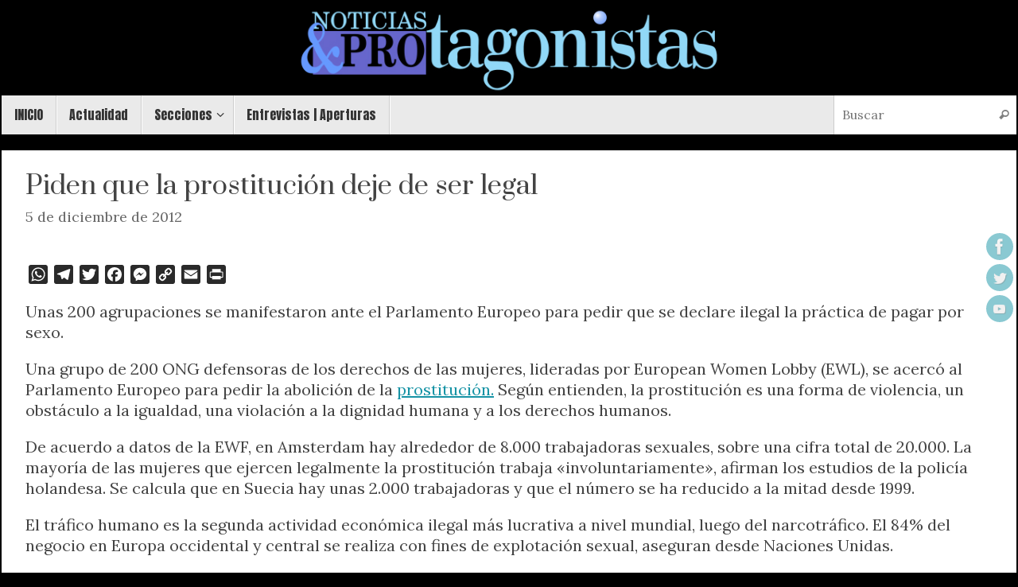

--- FILE ---
content_type: text/html; charset=UTF-8
request_url: https://noticiasyprotagonistas.com/actualidad/piden-que-la-prostitucion-deje-de-ser-legal/
body_size: 13714
content:
<!DOCTYPE html>
<html lang="es">
<head>
<meta name="viewport" content="width=device-width, user-scalable=yes, initial-scale=1.0, minimum-scale=1.0, maximum-scale=3.0">
<meta http-equiv="Content-Type" content="text/html; charset=UTF-8" />
<link rel="profile" href="https://gmpg.org/xfn/11" />
<link rel="pingback" href="https://noticiasyprotagonistas.com/xmlrpc.php" />
<link href="https://fonts.googleapis.com/css?family=Roboto+Slab&display=swap" rel="stylesheet">
<title>Piden que la prostitución deje de ser legal &#8211; Noticias y Protagonistas</title>
<meta name='robots' content='max-image-preview:large' />
<link rel='dns-prefetch' href='//static.addtoany.com' />
<link rel='dns-prefetch' href='//www.googletagmanager.com' />
<link rel='dns-prefetch' href='//fonts.googleapis.com' />
<link rel="alternate" type="application/rss+xml" title="Noticias y Protagonistas &raquo; Feed" href="https://noticiasyprotagonistas.com/feed/" />
<link rel="alternate" title="oEmbed (JSON)" type="application/json+oembed" href="https://noticiasyprotagonistas.com/wp-json/oembed/1.0/embed?url=https%3A%2F%2Fnoticiasyprotagonistas.com%2Factualidad%2Fpiden-que-la-prostitucion-deje-de-ser-legal%2F" />
<link rel="alternate" title="oEmbed (XML)" type="text/xml+oembed" href="https://noticiasyprotagonistas.com/wp-json/oembed/1.0/embed?url=https%3A%2F%2Fnoticiasyprotagonistas.com%2Factualidad%2Fpiden-que-la-prostitucion-deje-de-ser-legal%2F&#038;format=xml" />
<style id='wp-img-auto-sizes-contain-inline-css' type='text/css'>
img:is([sizes=auto i],[sizes^="auto," i]){contain-intrinsic-size:3000px 1500px}
/*# sourceURL=wp-img-auto-sizes-contain-inline-css */
</style>
<style id='wp-emoji-styles-inline-css' type='text/css'>

	img.wp-smiley, img.emoji {
		display: inline !important;
		border: none !important;
		box-shadow: none !important;
		height: 1em !important;
		width: 1em !important;
		margin: 0 0.07em !important;
		vertical-align: -0.1em !important;
		background: none !important;
		padding: 0 !important;
	}
/*# sourceURL=wp-emoji-styles-inline-css */
</style>
<style id='wp-block-library-inline-css' type='text/css'>
:root{--wp-block-synced-color:#7a00df;--wp-block-synced-color--rgb:122,0,223;--wp-bound-block-color:var(--wp-block-synced-color);--wp-editor-canvas-background:#ddd;--wp-admin-theme-color:#007cba;--wp-admin-theme-color--rgb:0,124,186;--wp-admin-theme-color-darker-10:#006ba1;--wp-admin-theme-color-darker-10--rgb:0,107,160.5;--wp-admin-theme-color-darker-20:#005a87;--wp-admin-theme-color-darker-20--rgb:0,90,135;--wp-admin-border-width-focus:2px}@media (min-resolution:192dpi){:root{--wp-admin-border-width-focus:1.5px}}.wp-element-button{cursor:pointer}:root .has-very-light-gray-background-color{background-color:#eee}:root .has-very-dark-gray-background-color{background-color:#313131}:root .has-very-light-gray-color{color:#eee}:root .has-very-dark-gray-color{color:#313131}:root .has-vivid-green-cyan-to-vivid-cyan-blue-gradient-background{background:linear-gradient(135deg,#00d084,#0693e3)}:root .has-purple-crush-gradient-background{background:linear-gradient(135deg,#34e2e4,#4721fb 50%,#ab1dfe)}:root .has-hazy-dawn-gradient-background{background:linear-gradient(135deg,#faaca8,#dad0ec)}:root .has-subdued-olive-gradient-background{background:linear-gradient(135deg,#fafae1,#67a671)}:root .has-atomic-cream-gradient-background{background:linear-gradient(135deg,#fdd79a,#004a59)}:root .has-nightshade-gradient-background{background:linear-gradient(135deg,#330968,#31cdcf)}:root .has-midnight-gradient-background{background:linear-gradient(135deg,#020381,#2874fc)}:root{--wp--preset--font-size--normal:16px;--wp--preset--font-size--huge:42px}.has-regular-font-size{font-size:1em}.has-larger-font-size{font-size:2.625em}.has-normal-font-size{font-size:var(--wp--preset--font-size--normal)}.has-huge-font-size{font-size:var(--wp--preset--font-size--huge)}.has-text-align-center{text-align:center}.has-text-align-left{text-align:left}.has-text-align-right{text-align:right}.has-fit-text{white-space:nowrap!important}#end-resizable-editor-section{display:none}.aligncenter{clear:both}.items-justified-left{justify-content:flex-start}.items-justified-center{justify-content:center}.items-justified-right{justify-content:flex-end}.items-justified-space-between{justify-content:space-between}.screen-reader-text{border:0;clip-path:inset(50%);height:1px;margin:-1px;overflow:hidden;padding:0;position:absolute;width:1px;word-wrap:normal!important}.screen-reader-text:focus{background-color:#ddd;clip-path:none;color:#444;display:block;font-size:1em;height:auto;left:5px;line-height:normal;padding:15px 23px 14px;text-decoration:none;top:5px;width:auto;z-index:100000}html :where(.has-border-color){border-style:solid}html :where([style*=border-top-color]){border-top-style:solid}html :where([style*=border-right-color]){border-right-style:solid}html :where([style*=border-bottom-color]){border-bottom-style:solid}html :where([style*=border-left-color]){border-left-style:solid}html :where([style*=border-width]){border-style:solid}html :where([style*=border-top-width]){border-top-style:solid}html :where([style*=border-right-width]){border-right-style:solid}html :where([style*=border-bottom-width]){border-bottom-style:solid}html :where([style*=border-left-width]){border-left-style:solid}html :where(img[class*=wp-image-]){height:auto;max-width:100%}:where(figure){margin:0 0 1em}html :where(.is-position-sticky){--wp-admin--admin-bar--position-offset:var(--wp-admin--admin-bar--height,0px)}@media screen and (max-width:600px){html :where(.is-position-sticky){--wp-admin--admin-bar--position-offset:0px}}

/*# sourceURL=wp-block-library-inline-css */
</style><style id='global-styles-inline-css' type='text/css'>
:root{--wp--preset--aspect-ratio--square: 1;--wp--preset--aspect-ratio--4-3: 4/3;--wp--preset--aspect-ratio--3-4: 3/4;--wp--preset--aspect-ratio--3-2: 3/2;--wp--preset--aspect-ratio--2-3: 2/3;--wp--preset--aspect-ratio--16-9: 16/9;--wp--preset--aspect-ratio--9-16: 9/16;--wp--preset--color--black: #000000;--wp--preset--color--cyan-bluish-gray: #abb8c3;--wp--preset--color--white: #ffffff;--wp--preset--color--pale-pink: #f78da7;--wp--preset--color--vivid-red: #cf2e2e;--wp--preset--color--luminous-vivid-orange: #ff6900;--wp--preset--color--luminous-vivid-amber: #fcb900;--wp--preset--color--light-green-cyan: #7bdcb5;--wp--preset--color--vivid-green-cyan: #00d084;--wp--preset--color--pale-cyan-blue: #8ed1fc;--wp--preset--color--vivid-cyan-blue: #0693e3;--wp--preset--color--vivid-purple: #9b51e0;--wp--preset--gradient--vivid-cyan-blue-to-vivid-purple: linear-gradient(135deg,rgb(6,147,227) 0%,rgb(155,81,224) 100%);--wp--preset--gradient--light-green-cyan-to-vivid-green-cyan: linear-gradient(135deg,rgb(122,220,180) 0%,rgb(0,208,130) 100%);--wp--preset--gradient--luminous-vivid-amber-to-luminous-vivid-orange: linear-gradient(135deg,rgb(252,185,0) 0%,rgb(255,105,0) 100%);--wp--preset--gradient--luminous-vivid-orange-to-vivid-red: linear-gradient(135deg,rgb(255,105,0) 0%,rgb(207,46,46) 100%);--wp--preset--gradient--very-light-gray-to-cyan-bluish-gray: linear-gradient(135deg,rgb(238,238,238) 0%,rgb(169,184,195) 100%);--wp--preset--gradient--cool-to-warm-spectrum: linear-gradient(135deg,rgb(74,234,220) 0%,rgb(151,120,209) 20%,rgb(207,42,186) 40%,rgb(238,44,130) 60%,rgb(251,105,98) 80%,rgb(254,248,76) 100%);--wp--preset--gradient--blush-light-purple: linear-gradient(135deg,rgb(255,206,236) 0%,rgb(152,150,240) 100%);--wp--preset--gradient--blush-bordeaux: linear-gradient(135deg,rgb(254,205,165) 0%,rgb(254,45,45) 50%,rgb(107,0,62) 100%);--wp--preset--gradient--luminous-dusk: linear-gradient(135deg,rgb(255,203,112) 0%,rgb(199,81,192) 50%,rgb(65,88,208) 100%);--wp--preset--gradient--pale-ocean: linear-gradient(135deg,rgb(255,245,203) 0%,rgb(182,227,212) 50%,rgb(51,167,181) 100%);--wp--preset--gradient--electric-grass: linear-gradient(135deg,rgb(202,248,128) 0%,rgb(113,206,126) 100%);--wp--preset--gradient--midnight: linear-gradient(135deg,rgb(2,3,129) 0%,rgb(40,116,252) 100%);--wp--preset--font-size--small: 13px;--wp--preset--font-size--medium: 20px;--wp--preset--font-size--large: 36px;--wp--preset--font-size--x-large: 42px;--wp--preset--spacing--20: 0.44rem;--wp--preset--spacing--30: 0.67rem;--wp--preset--spacing--40: 1rem;--wp--preset--spacing--50: 1.5rem;--wp--preset--spacing--60: 2.25rem;--wp--preset--spacing--70: 3.38rem;--wp--preset--spacing--80: 5.06rem;--wp--preset--shadow--natural: 6px 6px 9px rgba(0, 0, 0, 0.2);--wp--preset--shadow--deep: 12px 12px 50px rgba(0, 0, 0, 0.4);--wp--preset--shadow--sharp: 6px 6px 0px rgba(0, 0, 0, 0.2);--wp--preset--shadow--outlined: 6px 6px 0px -3px rgb(255, 255, 255), 6px 6px rgb(0, 0, 0);--wp--preset--shadow--crisp: 6px 6px 0px rgb(0, 0, 0);}:where(.is-layout-flex){gap: 0.5em;}:where(.is-layout-grid){gap: 0.5em;}body .is-layout-flex{display: flex;}.is-layout-flex{flex-wrap: wrap;align-items: center;}.is-layout-flex > :is(*, div){margin: 0;}body .is-layout-grid{display: grid;}.is-layout-grid > :is(*, div){margin: 0;}:where(.wp-block-columns.is-layout-flex){gap: 2em;}:where(.wp-block-columns.is-layout-grid){gap: 2em;}:where(.wp-block-post-template.is-layout-flex){gap: 1.25em;}:where(.wp-block-post-template.is-layout-grid){gap: 1.25em;}.has-black-color{color: var(--wp--preset--color--black) !important;}.has-cyan-bluish-gray-color{color: var(--wp--preset--color--cyan-bluish-gray) !important;}.has-white-color{color: var(--wp--preset--color--white) !important;}.has-pale-pink-color{color: var(--wp--preset--color--pale-pink) !important;}.has-vivid-red-color{color: var(--wp--preset--color--vivid-red) !important;}.has-luminous-vivid-orange-color{color: var(--wp--preset--color--luminous-vivid-orange) !important;}.has-luminous-vivid-amber-color{color: var(--wp--preset--color--luminous-vivid-amber) !important;}.has-light-green-cyan-color{color: var(--wp--preset--color--light-green-cyan) !important;}.has-vivid-green-cyan-color{color: var(--wp--preset--color--vivid-green-cyan) !important;}.has-pale-cyan-blue-color{color: var(--wp--preset--color--pale-cyan-blue) !important;}.has-vivid-cyan-blue-color{color: var(--wp--preset--color--vivid-cyan-blue) !important;}.has-vivid-purple-color{color: var(--wp--preset--color--vivid-purple) !important;}.has-black-background-color{background-color: var(--wp--preset--color--black) !important;}.has-cyan-bluish-gray-background-color{background-color: var(--wp--preset--color--cyan-bluish-gray) !important;}.has-white-background-color{background-color: var(--wp--preset--color--white) !important;}.has-pale-pink-background-color{background-color: var(--wp--preset--color--pale-pink) !important;}.has-vivid-red-background-color{background-color: var(--wp--preset--color--vivid-red) !important;}.has-luminous-vivid-orange-background-color{background-color: var(--wp--preset--color--luminous-vivid-orange) !important;}.has-luminous-vivid-amber-background-color{background-color: var(--wp--preset--color--luminous-vivid-amber) !important;}.has-light-green-cyan-background-color{background-color: var(--wp--preset--color--light-green-cyan) !important;}.has-vivid-green-cyan-background-color{background-color: var(--wp--preset--color--vivid-green-cyan) !important;}.has-pale-cyan-blue-background-color{background-color: var(--wp--preset--color--pale-cyan-blue) !important;}.has-vivid-cyan-blue-background-color{background-color: var(--wp--preset--color--vivid-cyan-blue) !important;}.has-vivid-purple-background-color{background-color: var(--wp--preset--color--vivid-purple) !important;}.has-black-border-color{border-color: var(--wp--preset--color--black) !important;}.has-cyan-bluish-gray-border-color{border-color: var(--wp--preset--color--cyan-bluish-gray) !important;}.has-white-border-color{border-color: var(--wp--preset--color--white) !important;}.has-pale-pink-border-color{border-color: var(--wp--preset--color--pale-pink) !important;}.has-vivid-red-border-color{border-color: var(--wp--preset--color--vivid-red) !important;}.has-luminous-vivid-orange-border-color{border-color: var(--wp--preset--color--luminous-vivid-orange) !important;}.has-luminous-vivid-amber-border-color{border-color: var(--wp--preset--color--luminous-vivid-amber) !important;}.has-light-green-cyan-border-color{border-color: var(--wp--preset--color--light-green-cyan) !important;}.has-vivid-green-cyan-border-color{border-color: var(--wp--preset--color--vivid-green-cyan) !important;}.has-pale-cyan-blue-border-color{border-color: var(--wp--preset--color--pale-cyan-blue) !important;}.has-vivid-cyan-blue-border-color{border-color: var(--wp--preset--color--vivid-cyan-blue) !important;}.has-vivid-purple-border-color{border-color: var(--wp--preset--color--vivid-purple) !important;}.has-vivid-cyan-blue-to-vivid-purple-gradient-background{background: var(--wp--preset--gradient--vivid-cyan-blue-to-vivid-purple) !important;}.has-light-green-cyan-to-vivid-green-cyan-gradient-background{background: var(--wp--preset--gradient--light-green-cyan-to-vivid-green-cyan) !important;}.has-luminous-vivid-amber-to-luminous-vivid-orange-gradient-background{background: var(--wp--preset--gradient--luminous-vivid-amber-to-luminous-vivid-orange) !important;}.has-luminous-vivid-orange-to-vivid-red-gradient-background{background: var(--wp--preset--gradient--luminous-vivid-orange-to-vivid-red) !important;}.has-very-light-gray-to-cyan-bluish-gray-gradient-background{background: var(--wp--preset--gradient--very-light-gray-to-cyan-bluish-gray) !important;}.has-cool-to-warm-spectrum-gradient-background{background: var(--wp--preset--gradient--cool-to-warm-spectrum) !important;}.has-blush-light-purple-gradient-background{background: var(--wp--preset--gradient--blush-light-purple) !important;}.has-blush-bordeaux-gradient-background{background: var(--wp--preset--gradient--blush-bordeaux) !important;}.has-luminous-dusk-gradient-background{background: var(--wp--preset--gradient--luminous-dusk) !important;}.has-pale-ocean-gradient-background{background: var(--wp--preset--gradient--pale-ocean) !important;}.has-electric-grass-gradient-background{background: var(--wp--preset--gradient--electric-grass) !important;}.has-midnight-gradient-background{background: var(--wp--preset--gradient--midnight) !important;}.has-small-font-size{font-size: var(--wp--preset--font-size--small) !important;}.has-medium-font-size{font-size: var(--wp--preset--font-size--medium) !important;}.has-large-font-size{font-size: var(--wp--preset--font-size--large) !important;}.has-x-large-font-size{font-size: var(--wp--preset--font-size--x-large) !important;}
/*# sourceURL=global-styles-inline-css */
</style>

<style id='classic-theme-styles-inline-css' type='text/css'>
/*! This file is auto-generated */
.wp-block-button__link{color:#fff;background-color:#32373c;border-radius:9999px;box-shadow:none;text-decoration:none;padding:calc(.667em + 2px) calc(1.333em + 2px);font-size:1.125em}.wp-block-file__button{background:#32373c;color:#fff;text-decoration:none}
/*# sourceURL=/wp-includes/css/classic-themes.min.css */
</style>
<link rel='stylesheet' id='bigger-picture-css' href='https://noticiasyprotagonistas.com/wp-content/plugins/youtube-channel/assets/lib/bigger-picture/css/bigger-picture.min.css?ver=3.25.2' type='text/css' media='all' />
<link rel='stylesheet' id='youtube-channel-css' href='https://noticiasyprotagonistas.com/wp-content/plugins/youtube-channel/assets/css/youtube-channel.min.css?ver=3.25.2' type='text/css' media='all' />
<link rel='stylesheet' id='parent-style-css' href='https://noticiasyprotagonistas.com/wp-content/themes/tempera/style.css?ver=20b1b13371f50c7098ffd0b6ac626ed8' type='text/css' media='all' />
<link rel='stylesheet' id='child-style-css' href='https://noticiasyprotagonistas.com/wp-content/themes/tempera-child/style.css?ver=20b1b13371f50c7098ffd0b6ac626ed8' type='text/css' media='all' />
<link rel='stylesheet' id='tempera-fonts-css' href='https://noticiasyprotagonistas.com/wp-content/themes/tempera/fonts/fontfaces.css?ver=1.8.3' type='text/css' media='all' />
<link rel='stylesheet' id='tempera-googlefonts-css' href='//fonts.googleapis.com/css?family=Lora|Prata|Anton' type='text/css' media='screen' />
<link rel='stylesheet' id='tempera-style-css' href='https://noticiasyprotagonistas.com/wp-content/themes/tempera-child/style.css?ver=1.8.3' type='text/css' media='all' />
<style id='tempera-style-inline-css' type='text/css'>
#header, #main, #topbar-inner { max-width: 1360px; } #container.one-column { } #container.two-columns-right #secondary { width:220px; float:right; } #container.two-columns-right #content { width:calc(100% - 250px); float:left; } #container.two-columns-left #primary { width:220px; float:left; } #container.two-columns-left #content { width:calc(100% - 250px); float:right; } #container.three-columns-right .sidey { width:110px; float:left; } #container.three-columns-right #primary { margin-left:15px; margin-right:15px; } #container.three-columns-right #content { width: calc(100% - 250px); float:left;} #container.three-columns-left .sidey { width:110px; float:left; } #container.three-columns-left #secondary {margin-left:15px; margin-right:15px; } #container.three-columns-left #content { width: calc(100% - 250px); float:right; } #container.three-columns-sided .sidey { width:110px; float:left; } #container.three-columns-sided #secondary { float:right; } #container.three-columns-sided #content { width: calc(100% - 280px); float:right; margin: 0 140px 0 -1360px; } body { font-family: "Lora"; } #content h1.entry-title a, #content h2.entry-title a, #content h1.entry-title , #content h2.entry-title { font-family: "Prata"; } .widget-title, .widget-title a { font-family: "Prata"; } .entry-content h1, .entry-content h2, .entry-content h3, .entry-content h4, .entry-content h5, .entry-content h6, #comments #reply-title, .nivo-caption h2, #front-text1 h2, #front-text2 h2, .column-header-image, .column-header-noimage { font-family: "Prata"; } #site-title span a { font-family: "Prata"; } #access ul li a, #access ul li a span { font-family: "Anton"; } body { color: #444444; background-color: #000000 } a { color: #1693A5; } a:hover,.entry-meta span a:hover, .comments-link a:hover { color: #D6341D; } #header { background-color: #000000; } #site-title span a { color:#1693A5; } #site-description { color:#999999; } .socials a { background-color: #1693A5; } .socials .socials-hover { background-color: #D6341D; } /* Main menu top level */ #access a, #nav-toggle span, li.menu-main-search .searchform input[type="search"] { color: #333333; } li.menu-main-search .searchform input[type="search"] { background-color: #ffffff; border-left-color: #cccccc; } #access, #nav-toggle {background-color: #EAEAEA; } #access > .menu > ul > li > a > span { border-color: #cccccc; -webkit-box-shadow: 1px 0 0 #ffffff; box-shadow: 1px 0 0 #ffffff; } /*.rtl #access > .menu > ul > li > a > span { -webkit-box-shadow: -1px 0 0 #ffffff; box-shadow: -1px 0 0 #ffffff; } */ #access a:hover {background-color: #f7f7f7; } #access ul li.current_page_item > a, #access ul li.current-menu-item > a, #access ul li.current_page_ancestor > a, #access ul li.current-menu-ancestor > a { background-color: #f7f7f7; } /* Main menu Submenus */ #access > .menu > ul > li > ul:before {border-bottom-color:#2D2D2D;} #access ul ul ul li:first-child:before { border-right-color:#2D2D2D;} #access ul ul li { background-color:#2D2D2D; border-top-color:#3b3b3b; border-bottom-color:#222222} #access ul ul li a{color:#BBBBBB} #access ul ul li a:hover{background:#3b3b3b} #access ul ul li.current_page_item > a, #access ul ul li.current-menu-item > a, #access ul ul li.current_page_ancestor > a, #access ul ul li.current-menu-ancestor > a { background-color:#3b3b3b; } #topbar { background-color: #000000;border-bottom-color:#282828; box-shadow:3px 0 3px #000000; } .topmenu ul li a, .topmenu .searchsubmit { color: #CCCCCC; } .topmenu ul li a:hover, .topmenu .searchform input[type="search"] { color: #EEEEEE; border-bottom-color: rgba( 22,147,165, 0.5); } #main { background-color: #FFFFFF; } #author-info, #entry-author-info, #content .page-title { border-color: #1693A5; background: #F7F7F7; } #entry-author-info #author-avatar, #author-info #author-avatar { border-color: #EEEEEE; } .sidey .widget-container { color: #333333; ; } .sidey .widget-title { color: #666666; background-color: #F7F7F7;border-color:#cfcfcf;} .sidey .widget-container a {} .sidey .widget-container a:hover {} .entry-content h1, .entry-content h2, .entry-content h3, .entry-content h4, .entry-content h5, .entry-content h6 { color: #444444; } .sticky .entry-header {border-color:#1693A5 } .entry-title, .entry-title a { color: #444444; } .entry-title a:hover { color: #000000; } #content span.entry-format { color: #333333; background-color: #EAEAEA; } #footer { color: #AAAAAA; ; } #footer2 { color: #AAAAAA; background-color: #F7F7F7; } #footer a { ; } #footer a:hover { ; } #footer2 a, .footermenu ul li:after { ; } #footer2 a:hover { ; } #footer .widget-container { color: #333333; ; } #footer .widget-title { color: #666666; background-color: #F7F7F7;border-color:#cfcfcf } a.continue-reading-link, #cryout_ajax_more_trigger { color:#333333; background:#EAEAEA; border-bottom-color:#1693A5; } a.continue-reading-link:hover { border-bottom-color:#D6341D; } a.continue-reading-link i.crycon-right-dir {color:#1693A5} a.continue-reading-link:hover i.crycon-right-dir {color:#D6341D} .page-link a, .page-link > span > em {border-color:#CCCCCC} .columnmore a {background:#1693A5;color:#F7F7F7} .columnmore a:hover {background:#D6341D;} .button, #respond .form-submit input#submit, input[type="submit"], input[type="reset"] { background-color: #1693A5; } .button:hover, #respond .form-submit input#submit:hover { background-color: #D6341D; } .entry-content tr th, .entry-content thead th { color: #444444; } .entry-content table, .entry-content fieldset, .entry-content tr td, .entry-content tr th, .entry-content thead th { border-color: #CCCCCC; } .entry-content tr.even td { background-color: #F7F7F7 !important; } hr { border-color: #CCCCCC; } input[type="text"], input[type="password"], input[type="email"], textarea, select, input[type="color"],input[type="date"],input[type="datetime"],input[type="datetime-local"],input[type="month"],input[type="number"],input[type="range"], input[type="search"],input[type="tel"],input[type="time"],input[type="url"],input[type="week"] { background-color: #F7F7F7; border-color: #CCCCCC #EEEEEE #EEEEEE #CCCCCC; color: #444444; } input[type="submit"], input[type="reset"] { color: #FFFFFF; background-color: #1693A5; } input[type="text"]:hover, input[type="password"]:hover, input[type="email"]:hover, textarea:hover, input[type="color"]:hover, input[type="date"]:hover, input[type="datetime"]:hover, input[type="datetime-local"]:hover, input[type="month"]:hover, input[type="number"]:hover, input[type="range"]:hover, input[type="search"]:hover, input[type="tel"]:hover, input[type="time"]:hover, input[type="url"]:hover, input[type="week"]:hover { background-color: rgba(247,247,247,0.4); } .entry-content pre { border-color: #CCCCCC; border-bottom-color:#1693A5;} .entry-content code { background-color:#F7F7F7;} .entry-content blockquote { border-color: #EEEEEE; } abbr, acronym { border-color: #444444; } .comment-meta a { color: #444444; } #respond .form-allowed-tags { color: #999999; } .entry-meta .crycon-metas:before {color:#CCCCCC;} .entry-meta span a, .comments-link a, .entry-meta {color:#666666;} .entry-meta span a:hover, .comments-link a:hover {} .nav-next a:hover {} .nav-previous a:hover { } .pagination { border-color:#ededed;} .pagination span, .pagination a { background:#F7F7F7; border-left-color:#dddddd; border-right-color:#ffffff; } .pagination a:hover { background: #ffffff; } #searchform input[type="text"] {color:#999999;} .caption-accented .wp-caption { background-color:rgba(22,147,165,0.8); color:#FFFFFF} .tempera-image-one .entry-content img[class*='align'], .tempera-image-one .entry-summary img[class*='align'], .tempera-image-two .entry-content img[class*='align'], .tempera-image-two .entry-summary img[class*='align'], .tempera-image-one .entry-content [class*='wp-block'][class*='align'] img, .tempera-image-one .entry-summary [class*='wp-block'][class*='align'] img, .tempera-image-two .entry-content [class*='wp-block'][class*='align'] img, .tempera-image-two .entry-summary [class*='wp-block'][class*='align'] img { border-color:#1693A5;} html { font-size:20px; line-height:1.3; } .entry-content, .entry-summary, #frontpage blockquote { text-align:inherit; } .entry-content, .entry-summary, .widget-area { ; } #bg_image {display:block;margin:0 auto;} #content h1.entry-title, #content h2.entry-title { font-size:32px ;} .widget-title, .widget-title a { font-size:14px ;} h1 { font-size: 2.105em; } h2 { font-size: 1.835em; } h3 { font-size: 1.565em; } h4 { font-size: 1.295em; } h5 { font-size: 1.025em; } h6 { font-size: 0.755em; } #site-title { font-size:30px ;} #access ul li a, li.menu-main-search .searchform input[type="search"] { font-size:16px ;} .nocomments, .nocomments2 {display:none;} #header-container > div { margin:40px 0 0 0px;} header.page-header, .archive h1.page-title { display:none; } .entry-content p, .entry-content ul, .entry-content ol, .entry-content dd, .entry-content pre, .entry-content hr, .entry-summary p, .commentlist p { margin-bottom: 1.0em; } #toTop {background:#FFFFFF;margin-left:1510px;} #toTop:hover .crycon-back2top:before {color:#D6341D;} @media (max-width: 1405px) { #footer2 #toTop { position: relative; margin-left: auto !important; margin-right: auto !important; bottom: 0; display: block; width: 45px; border-radius: 4px 4px 0 0; opacity: 1; } } #main {margin-top:20px; } #forbottom {margin-left: 30px; margin-right: 30px;} #header-widget-area { width: 33%; } #branding { height:120px; } @media (max-width: 1920px) {#branding, #bg_image { display: block; height:auto; max-width:100%; min-height:inherit !important; display: block; } } 
/* Tempera Custom CSS */
/*# sourceURL=tempera-style-inline-css */
</style>
<link rel='stylesheet' id='tempera-mobile-css' href='https://noticiasyprotagonistas.com/wp-content/themes/tempera/styles/style-mobile.css?ver=1.8.3' type='text/css' media='all' />
<link rel='stylesheet' id='newsletter-css' href='https://noticiasyprotagonistas.com/wp-content/plugins/newsletter/style.css?ver=9.1.0' type='text/css' media='all' />
<style id='newsletter-inline-css' type='text/css'>
body {
padding:10px;background-color:grey;
}
/*# sourceURL=newsletter-inline-css */
</style>
<link rel='stylesheet' id='addtoany-css' href='https://noticiasyprotagonistas.com/wp-content/plugins/add-to-any/addtoany.min.css?ver=1.16' type='text/css' media='all' />
<script type="text/javascript" id="addtoany-core-js-before">
/* <![CDATA[ */
window.a2a_config=window.a2a_config||{};a2a_config.callbacks=[];a2a_config.overlays=[];a2a_config.templates={};a2a_localize = {
	Share: "Compartir",
	Save: "Guardar",
	Subscribe: "Suscribir",
	Email: "Correo electrónico",
	Bookmark: "Marcador",
	ShowAll: "Mostrar todo",
	ShowLess: "Mostrar menos",
	FindServices: "Encontrar servicio(s)",
	FindAnyServiceToAddTo: "Encuentra al instante cualquier servicio para añadir a",
	PoweredBy: "Funciona con",
	ShareViaEmail: "Compartir por correo electrónico",
	SubscribeViaEmail: "Suscribirse a través de correo electrónico",
	BookmarkInYourBrowser: "Añadir a marcadores de tu navegador",
	BookmarkInstructions: "Presiona «Ctrl+D» o «\u2318+D» para añadir esta página a marcadores",
	AddToYourFavorites: "Añadir a tus favoritos",
	SendFromWebOrProgram: "Enviar desde cualquier dirección o programa de correo electrónico ",
	EmailProgram: "Programa de correo electrónico",
	More: "Más&#8230;",
	ThanksForSharing: "¡Gracias por compartir!",
	ThanksForFollowing: "¡Gracias por seguirnos!"
};

a2a_config.icon_color="#2a2a2a,#ffffff";

//# sourceURL=addtoany-core-js-before
/* ]]> */
</script>
<script type="text/javascript" defer src="https://static.addtoany.com/menu/page.js" id="addtoany-core-js"></script>
<script type="text/javascript" src="https://noticiasyprotagonistas.com/wp-includes/js/jquery/jquery.min.js?ver=3.7.1" id="jquery-core-js"></script>
<script type="text/javascript" src="https://noticiasyprotagonistas.com/wp-includes/js/jquery/jquery-migrate.min.js?ver=3.4.1" id="jquery-migrate-js"></script>
<script type="text/javascript" defer src="https://noticiasyprotagonistas.com/wp-content/plugins/add-to-any/addtoany.min.js?ver=1.1" id="addtoany-jquery-js"></script>

<!-- Fragmento de código de la etiqueta de Google (gtag.js) añadida por Site Kit -->
<!-- Fragmento de código de Google Analytics añadido por Site Kit -->
<script type="text/javascript" src="https://www.googletagmanager.com/gtag/js?id=GT-KD296XC" id="google_gtagjs-js" async></script>
<script type="text/javascript" id="google_gtagjs-js-after">
/* <![CDATA[ */
window.dataLayer = window.dataLayer || [];function gtag(){dataLayer.push(arguments);}
gtag("set","linker",{"domains":["noticiasyprotagonistas.com"]});
gtag("js", new Date());
gtag("set", "developer_id.dZTNiMT", true);
gtag("config", "GT-KD296XC");
//# sourceURL=google_gtagjs-js-after
/* ]]> */
</script>
<link rel="https://api.w.org/" href="https://noticiasyprotagonistas.com/wp-json/" /><link rel="alternate" title="JSON" type="application/json" href="https://noticiasyprotagonistas.com/wp-json/wp/v2/posts/589" /><link rel="EditURI" type="application/rsd+xml" title="RSD" href="https://noticiasyprotagonistas.com/xmlrpc.php?rsd" />

<link rel="canonical" href="https://noticiasyprotagonistas.com/actualidad/piden-que-la-prostitucion-deje-de-ser-legal/" />
<link rel='shortlink' href='https://noticiasyprotagonistas.com/?p=589' />
<meta name="generator" content="Site Kit by Google 1.170.0" /><link rel="apple-touch-icon" sizes="180x180" href="/wp-content/uploads/fbrfg/apple-touch-icon.png?v=yyL2jJPB5m">
<link rel="icon" type="image/png" sizes="32x32" href="/wp-content/uploads/fbrfg/favicon-32x32.png?v=yyL2jJPB5m">
<link rel="icon" type="image/png" sizes="16x16" href="/wp-content/uploads/fbrfg/favicon-16x16.png?v=yyL2jJPB5m">
<link rel="manifest" href="/wp-content/uploads/fbrfg/site.webmanifest?v=yyL2jJPB5m">
<link rel="mask-icon" href="/wp-content/uploads/fbrfg/safari-pinned-tab.svg?v=yyL2jJPB5m" color="#5bbad5">
<link rel="shortcut icon" href="/wp-content/uploads/fbrfg/favicon.ico?v=yyL2jJPB5m">
<meta name="msapplication-TileColor" content="#da532c">
<meta name="msapplication-config" content="/wp-content/uploads/fbrfg/browserconfig.xml?v=yyL2jJPB5m">
<meta name="theme-color" content="#ffffff"><link rel="author" href="http://www.marcadeportiva.com"><style type="text/css" id="custom-background-css">
body.custom-background { background-color: #000000; }
</style>
	<link rel="icon" href="https://noticiasyprotagonistas.com/wp-content/uploads/2020/04/cropped-favicon-150x150.png" sizes="32x32" />
<link rel="icon" href="https://noticiasyprotagonistas.com/wp-content/uploads/2020/04/cropped-favicon-240x240.png" sizes="192x192" />
<link rel="apple-touch-icon" href="https://noticiasyprotagonistas.com/wp-content/uploads/2020/04/cropped-favicon-240x240.png" />
<meta name="msapplication-TileImage" content="https://noticiasyprotagonistas.com/wp-content/uploads/2020/04/cropped-favicon-310x310.png" />
	<!--[if lt IE 9]>
	<script>
	document.createElement('header');
	document.createElement('nav');
	document.createElement('section');
	document.createElement('article');
	document.createElement('aside');
	document.createElement('footer');
	</script>
	<![endif]-->
			<style type="text/css" id="wp-custom-css">
			.icon-tag {
	display:none;
} 
.icon-folder-open {
	display:none; 
}
.crycon-folder-open {
	display:none; 
}
.crycon-time {
	display:none; 
}
.nav-previous {
	display:none; margin-bottom:-20px; 
} 
.nav-next {
	display:none; margin-bottom:-20px;
} 
.footer-tags {
	border-left: 1px solid grey;
	padding-left:15px; 
} 
#branding {
	margin-top: 5px;
} 
#frontpage {
	padding-top: 25px;
	margin-top: -10px;
} 

#marco {
	background-color:black;
	color:white;
	font-family:serif;
	padding:5px;
}

#nombre {
	background-color:black;
	text-transform:uppercase;
	font-weight:bold;
	font-size: 120%;
	line-height: 130%;
	display: inline-block;
}

#par {
	margin-left:5px;
	margin-top:7px;
	background-color:black;
	font-style:italic;
	font-size: 110%;
	line-height: 115%;
}

#bajada {
	border: 1px solid #e9e9e9;
	padding:5px;
	margin-bottom:5px;
	clear:left;
	box-shadow: 2px 2px 2px #ededed;
	font-size: 110%;
} 

#portada {
	border-radius: 7px;
	padding:5px;
	box-shadow: 2px 2px 2px #aaaaaa;
	color:white;
	background-color:black !important;
	float:left;
	margin-bottom:15px;
	width=90%;
	margin-left:5%;
	margin-right:5%;
}
.portada img {
	border-radius: 7px;
}
.portada a {
	color: white;
}

.portada2 {
	float:left;
	width:47%;
	min-width: 230px;
	padding:10px;
}

#slider {
	box-shadow: 3px 3px 5px black;
} 
#container {
	margin-top: 0px;
} 
.slider-wrapper {
	margin-bottom: -40px;
} 
#topbar {
	display:none;
} 
body {
	padding: 2px !important;
}
hr {
	border: none;
	clear: both;
	height: 1px;
  background-color: #ddd;
}
figure {
	margin-bottom: 20px !important;
	text-align: center;
}
footer.entry-meta{
	display: none;
}

.ytc_video_container {
	background-color: #111;
	color: white;
	border-radius: 0px 0px 7px 7px;
	padding: 0px;
	margin-bottom: 5px;
}

.ytc_title {
	font-family: 'Prata';
	font-weight: bold;
	font-size: 18px;
	padding: 10px;
}
.ytc_description {
	font-family: 'Lora';
	font-size: 17px;
	line-height:20px;
	padding: 10px;
}
.ytc_link{
	background-color: black;
	color: white;
	text-align: center;
	padding: 10px;
	border-radius: 10px;
	font-family: 'Anton';
	text-transform: uppercase;
}
.ytc_link a{
	color: white;
}

#secza {
	width: 300px;
	max-width: 30%;
	float: right;
	margin: 10px;
}

#footer2 {display: none;}		</style>
		</head>
<body class="wp-singular post-template-default single single-post postid-589 single-format-standard custom-background wp-theme-tempera wp-child-theme-tempera-child tempera-image-none caption-dark magazine-layout tempera-comment-placeholders tempera-menu-left">

	<a class="skip-link screen-reader-text" href="#main" title="Saltar al contenido"> Saltar al contenido </a>
	
<div id="wrapper" class="hfeed">
<div id="topbar" ><div id="topbar-inner"> <nav class="topmenu"><ul id="menu-np" class="menu"><li id="menu-item-169" class="menu-item menu-item-type-custom menu-item-object-custom menu-item-home menu-item-169"><a href="http://noticiasyprotagonistas.com/">INICIO</a></li>
<li id="menu-item-381" class="menu-item menu-item-type-taxonomy menu-item-object-category current-post-ancestor current-menu-parent current-post-parent menu-item-381"><a href="https://noticiasyprotagonistas.com/actualidad/">Actualidad</a></li>
<li id="menu-item-380" class="menu-item menu-item-type-custom menu-item-object-custom menu-item-380"><a>Secciones</a></li>
<li id="menu-item-135371" class="menu-item menu-item-type-post_type menu-item-object-page menu-item-135371"><a href="https://noticiasyprotagonistas.com/entrevistas/">Entrevistas | Aperturas</a></li>
<li class='menu-header-search'> <i class='search-icon'></i> 
<form role="search" method="get" class="searchform" action="https://noticiasyprotagonistas.com/">
	<label>
		<span class="screen-reader-text">Búsqueda para:</span>
		<input type="search" class="s" placeholder="Buscar" value="" name="s" />
	</label>
	<button type="submit" class="searchsubmit"><span class="screen-reader-text">Buscar</span><i class="crycon-search"></i></button>
</form>
</li></ul></nav> </div></div>
<div class="socials" id="srights">
			<a  target="_blank"  href="https://www.facebook.com/NyPRadio"
			class="socialicons social-Facebook" title="Facebook">
				<img alt="Facebook" src="https://noticiasyprotagonistas.com/wp-content/themes/tempera/images/socials/Facebook.png" />
			</a>
			<a  target="_blank"  href="https://twitter.com/nyp999"
			class="socialicons social-Twitter" title="Twitter">
				<img alt="Twitter" src="https://noticiasyprotagonistas.com/wp-content/themes/tempera/images/socials/Twitter.png" />
			</a>
			<a  target="_blank"  href="https://www.youtube.com/user/NYPMDQ"
			class="socialicons social-YouTube" title="Youtube">
				<img alt="YouTube" src="https://noticiasyprotagonistas.com/wp-content/themes/tempera/images/socials/YouTube.png" />
			</a></div>
<div id="header-full">
	<header id="header">
    
    

    
		<div id="masthead">
			<div id="branding" role="banner" >
				<img id="bg_image" alt="Noticias y Protagonistas" title="Noticias y Protagonistas" src="https://noticiasyprotagonistas.com/wp-content/uploads/2017/01/CABECERA-NUEVA.jpg"  />	<div id="header-container">
	<a href="https://noticiasyprotagonistas.com/" id="linky"></a></div>								<div style="clear:both;"></div>
			</div><!-- #branding -->
			<a id="nav-toggle"><span> </span></a>
            			<nav id="access" role="navigation">
					<div class="skip-link screen-reader-text"><a href="#content" title="Saltar al contenido">
		Saltar al contenido	</a></div>
	<div class="menu"><ul id="prime_nav" class="menu"><li class="menu-item menu-item-type-custom menu-item-object-custom menu-item-home menu-item-169"><a href="http://noticiasyprotagonistas.com/"><span>INICIO</span></a></li>
<li class="menu-item menu-item-type-taxonomy menu-item-object-category current-post-ancestor current-menu-parent current-post-parent menu-item-381"><a href="https://noticiasyprotagonistas.com/actualidad/"><span>Actualidad</span></a></li>
<li class="menu-item menu-item-type-custom menu-item-object-custom menu-item-has-children menu-item-380"><a><span>Secciones</span></a>
<ul class="sub-menu">
	<li id="menu-item-386" class="menu-item menu-item-type-taxonomy menu-item-object-category menu-item-386"><a href="https://noticiasyprotagonistas.com/tapa/"><span>Nota de tapa | por José Luis Jacobo</span></a></li>
	<li id="menu-item-385" class="menu-item menu-item-type-taxonomy menu-item-object-category menu-item-385"><a href="https://noticiasyprotagonistas.com/central/"><span>Investigación central</span></a></li>
	<li id="menu-item-390" class="menu-item menu-item-type-taxonomy menu-item-object-category menu-item-390"><a href="https://noticiasyprotagonistas.com/editoriales/"><span>Editorial</span></a></li>
	<li id="menu-item-387" class="menu-item menu-item-type-taxonomy menu-item-object-category menu-item-387"><a href="https://noticiasyprotagonistas.com/top-ten/"><span>TOP TEN</span></a></li>
	<li id="menu-item-388" class="menu-item menu-item-type-taxonomy menu-item-object-category menu-item-388"><a href="https://noticiasyprotagonistas.com/malas-lenguas/"><span>Malas Lenguas</span></a></li>
</ul>
</li>
<li class="menu-item menu-item-type-post_type menu-item-object-page menu-item-135371"><a href="https://noticiasyprotagonistas.com/entrevistas/"><span>Entrevistas | Aperturas</span></a></li>
<li class='menu-main-search'> 
<form role="search" method="get" class="searchform" action="https://noticiasyprotagonistas.com/">
	<label>
		<span class="screen-reader-text">Búsqueda para:</span>
		<input type="search" class="s" placeholder="Buscar" value="" name="s" />
	</label>
	<button type="submit" class="searchsubmit"><span class="screen-reader-text">Buscar</span><i class="crycon-search"></i></button>
</form>
 </li></ul></div>			</nav><!-- #access -->
		</div><!-- #masthead -->
	</header><!-- #header -->
</div><!-- #header-full -->

<div style="clear:both;height:0;"> </div>

<div id="main" class="main">
			<div  id="forbottom" >
		
		<div style="clear:both;"> </div>

		
		<section id="container" class="one-column">
			<div id="content" role="main">
			

				<div id="post-589" class="post-589 post type-post status-publish format-standard hentry category-actualidad tag-en-europa">
					<h1 class="entry-title">Piden que la prostitución deje de ser legal</h1>
										<div class="entry-meta">
						<span><i class="crycon-time crycon-metas" title="Fecha"></i>
				<time class="onDate date published" datetime="2012-12-05T17:58:42-03:00">
					<a href="https://noticiasyprotagonistas.com/actualidad/piden-que-la-prostitucion-deje-de-ser-legal/" rel="bookmark">5 de diciembre de 2012</a>
				</time>
			   </span><time class="updated"  datetime="2012-12-05T19:11:31-03:00">5 de diciembre de 2012</time>					</div><!-- .entry-meta -->
					<div class="entry-content">
						<div class="addtoany_share_save_container addtoany_content addtoany_content_top"><div class="a2a_kit a2a_kit_size_24 addtoany_list" data-a2a-url="https://noticiasyprotagonistas.com/actualidad/piden-que-la-prostitucion-deje-de-ser-legal/" data-a2a-title="Piden que la prostitución deje de ser legal"><a class="a2a_button_whatsapp" href="https://www.addtoany.com/add_to/whatsapp?linkurl=https%3A%2F%2Fnoticiasyprotagonistas.com%2Factualidad%2Fpiden-que-la-prostitucion-deje-de-ser-legal%2F&amp;linkname=Piden%20que%20la%20prostituci%C3%B3n%20deje%20de%20ser%20legal" title="WhatsApp" rel="nofollow noopener" target="_blank"></a><a class="a2a_button_telegram" href="https://www.addtoany.com/add_to/telegram?linkurl=https%3A%2F%2Fnoticiasyprotagonistas.com%2Factualidad%2Fpiden-que-la-prostitucion-deje-de-ser-legal%2F&amp;linkname=Piden%20que%20la%20prostituci%C3%B3n%20deje%20de%20ser%20legal" title="Telegram" rel="nofollow noopener" target="_blank"></a><a class="a2a_button_twitter" href="https://www.addtoany.com/add_to/twitter?linkurl=https%3A%2F%2Fnoticiasyprotagonistas.com%2Factualidad%2Fpiden-que-la-prostitucion-deje-de-ser-legal%2F&amp;linkname=Piden%20que%20la%20prostituci%C3%B3n%20deje%20de%20ser%20legal" title="Twitter" rel="nofollow noopener" target="_blank"></a><a class="a2a_button_facebook" href="https://www.addtoany.com/add_to/facebook?linkurl=https%3A%2F%2Fnoticiasyprotagonistas.com%2Factualidad%2Fpiden-que-la-prostitucion-deje-de-ser-legal%2F&amp;linkname=Piden%20que%20la%20prostituci%C3%B3n%20deje%20de%20ser%20legal" title="Facebook" rel="nofollow noopener" target="_blank"></a><a class="a2a_button_facebook_messenger" href="https://www.addtoany.com/add_to/facebook_messenger?linkurl=https%3A%2F%2Fnoticiasyprotagonistas.com%2Factualidad%2Fpiden-que-la-prostitucion-deje-de-ser-legal%2F&amp;linkname=Piden%20que%20la%20prostituci%C3%B3n%20deje%20de%20ser%20legal" title="Messenger" rel="nofollow noopener" target="_blank"></a><a class="a2a_button_copy_link" href="https://www.addtoany.com/add_to/copy_link?linkurl=https%3A%2F%2Fnoticiasyprotagonistas.com%2Factualidad%2Fpiden-que-la-prostitucion-deje-de-ser-legal%2F&amp;linkname=Piden%20que%20la%20prostituci%C3%B3n%20deje%20de%20ser%20legal" title="Copy Link" rel="nofollow noopener" target="_blank"></a><a class="a2a_button_email" href="https://www.addtoany.com/add_to/email?linkurl=https%3A%2F%2Fnoticiasyprotagonistas.com%2Factualidad%2Fpiden-que-la-prostitucion-deje-de-ser-legal%2F&amp;linkname=Piden%20que%20la%20prostituci%C3%B3n%20deje%20de%20ser%20legal" title="Email" rel="nofollow noopener" target="_blank"></a><a class="a2a_button_printfriendly" href="https://www.addtoany.com/add_to/printfriendly?linkurl=https%3A%2F%2Fnoticiasyprotagonistas.com%2Factualidad%2Fpiden-que-la-prostitucion-deje-de-ser-legal%2F&amp;linkname=Piden%20que%20la%20prostituci%C3%B3n%20deje%20de%20ser%20legal" title="PrintFriendly" rel="nofollow noopener" target="_blank"></a></div></div><p>Unas 200 agrupaciones se manifestaron ante el Parlamento Europeo para pedir que se declare ilegal la práctica de pagar por sexo.</p>
<p><span id="more-589"></span></p>
<p>Una grupo de 200 ONG defensoras de los derechos de las mujeres, lideradas por European Women Lobby (EWL), se acercó al Parlamento Europeo para pedir la abolición de la <a href="http://www.bbc.co.uk/mundo/noticias/2012/12/121204_conferencia_prostitucion_parlamento_europeo_ch.shtml">prostitución.</a> Según entienden, la prostitución es una forma de violencia, un obstáculo a la igualdad, una violación a la dignidad humana y a los derechos humanos.</p>
<p>De acuerdo a datos de la EWF, en Amsterdam hay alrededor de 8.000 trabajadoras sexuales, sobre una cifra total de 20.000. La mayoría de las mujeres que ejercen legalmente la prostitución trabaja «involuntariamente», afirman los estudios de la policía holandesa. Se calcula que en Suecia hay unas 2.000 trabajadoras y que el número se ha reducido a la mitad desde 1999.</p>
<p>El tráfico humano es la segunda actividad económica ilegal más lucrativa a nivel mundial, luego del narcotráfico. El 84% del negocio en Europa occidental y central se realiza con fines de explotación sexual, aseguran desde Naciones Unidas.</p>
<p>La supresión de las medidas represivas contra las personas prostituidas, la penalización de todas las formas de proxenetismo, el desarrollo de alternativas reales y programas de salida para las trabajadoras sexuales, la prohibición de la compra de un acto sexual;  la aplicación de políticas de prevención, educación y promoción de la igualdad y sexualidad positivas; y el desarrollo de políticas de prevención en los países de origen de las personas prostituidas, son algunas de las peticiones de las organizaciones hacia el Parlamento.</p>
<p>En América Latina sucede todo lo contrario, ya que las agrupaciones de trabajadoras sexuales consideran que la única manera de controlar la actividad es regulándola dentro del marco legal de cada país. La Red de Mujeres Trabajadoras Sexuales de Latinoamérica y el Caribe, que agrupa a organizaciones de 15 países de la región, está preparando un proyecto de ley para presentar en Argentina y tiene como objetivo llegar a las asambleas anuales de la Organización de Estados Americanos (OEA) y de la Organización Internacional del Trabajo (OIT) para que apoyen a las trabajadoras sexuales autónomas. La idea es que las mujeres que se dedican a ello puedan acceder a los derechos y beneficios de cualquier trabajador.</p>
 
											</div><!-- .entry-content -->


					<footer class="entry-meta">
																	</footer><!-- .entry-meta -->
				</div><!-- #post-## -->

				<div id="nav-below" class="navigation">
					<div class="nav-previous"><a href="https://noticiasyprotagonistas.com/actualidad/la-violencia-que-aleja-a-los-ninos-de-su-hogar-2/" rel="prev"><i class="meta-nav-prev"></i> La violencia que aleja a los niños de su hogar</a></div>
					<div class="nav-next"><a href="https://noticiasyprotagonistas.com/actualidad/crean-un-robot-que-puede-cambiar-de-forma/" rel="next">Crean un robot que puede cambiar de forma <i class="meta-nav-next"></i></a></div>
				</div><!-- #nav-below -->

				

						</div><!-- #content -->
	
		</section><!-- #container -->
	<div style="clear:both;"></div>
	</div> <!-- #forbottom -->


	<footer id="footer" role="contentinfo">
		<div id="colophon">
		
			

			<div id="footer-widget-area"  role="complementary"  class="footerone" >

				<div id="first" class="widget-area">
					<ul class="xoxo">
						<li id="custom_html-4" class="widget_text widget-container widget_custom_html"><div class="textwidget custom-html-widget"><hr>
<a href="https://api.whatsapp.com/send?phone=5492235640696">
<img src="https://noticiasyprotagonistas.com/wp-content/uploads/wp2.jpg" width="100%" />
</a>
<hr></div></li>					</ul>
				</div><!-- #first .widget-area -->



			</div><!-- #footer-widget-area -->
			
		</div><!-- #colophon -->

		<div id="footer2">
		
			<div id="toTop"><i class="crycon-back2top"></i> </div><div id="site-copyright">Rompiendo el cerco informativo</div><nav class="footermenu"><ul id="menu-secciones-de-humor" class="menu"><li id="menu-item-1176" class="menu-item menu-item-type-custom menu-item-object-custom menu-item-1176"><a href="http://noticiasyprotagonistas.com/top-ten/top-ten-859/">TOP TEN</a></li>
<li id="menu-item-1175" class="menu-item menu-item-type-custom menu-item-object-custom menu-item-1175"><a href="http://noticiasyprotagonistas.com/malas-lenguas/malas-lenguas-859/">Malas lenguas</a></li>
</ul></nav>	<span style="display:block;float:right;text-align:right;padding:0 20px 5px;font-size:.9em;">
	Funciona con <a target="_blank" href="http://www.cryoutcreations.eu" title="Tempera Theme by Cryout Creations">Tempera</a> &amp; <a target="_blank" href="http://wordpress.org/"
			title="Plataforma semántica de publicación personal">  WordPress.		</a>
	</span><!-- #site-info -->
				
		</div><!-- #footer2 -->

	</footer><!-- #footer -->

	</div><!-- #main -->
</div><!-- #wrapper -->


<script type="speculationrules">
{"prefetch":[{"source":"document","where":{"and":[{"href_matches":"/*"},{"not":{"href_matches":["/wp-*.php","/wp-admin/*","/wp-content/uploads/*","/wp-content/*","/wp-content/plugins/*","/wp-content/themes/tempera-child/*","/wp-content/themes/tempera/*","/*\\?(.+)"]}},{"not":{"selector_matches":"a[rel~=\"nofollow\"]"}},{"not":{"selector_matches":".no-prefetch, .no-prefetch a"}}]},"eagerness":"conservative"}]}
</script>
<script type="text/javascript" src="https://noticiasyprotagonistas.com/wp-content/plugins/youtube-channel/assets/lib/bigger-picture/bigger-picture.min.js?ver=3.25.2" id="bigger-picture-js"></script>
<script type="text/javascript" src="https://noticiasyprotagonistas.com/wp-content/plugins/youtube-channel/assets/js/youtube-channel.min.js?ver=3.25.2" id="youtube-channel-js"></script>
<script type="text/javascript" id="tempera-frontend-js-extra">
/* <![CDATA[ */
var tempera_settings = {"mobile":"1","fitvids":"1","contentwidth":"1140"};
//# sourceURL=tempera-frontend-js-extra
/* ]]> */
</script>
<script type="text/javascript" src="https://noticiasyprotagonistas.com/wp-content/themes/tempera/js/frontend.js?ver=1.8.3" id="tempera-frontend-js"></script>
<script type="text/javascript" id="newsletter-js-extra">
/* <![CDATA[ */
var newsletter_data = {"action_url":"https://noticiasyprotagonistas.com/wp-admin/admin-ajax.php"};
//# sourceURL=newsletter-js-extra
/* ]]> */
</script>
<script type="text/javascript" src="https://noticiasyprotagonistas.com/wp-content/plugins/newsletter/main.js?ver=9.1.0" id="newsletter-js"></script>
<script id="wp-emoji-settings" type="application/json">
{"baseUrl":"https://s.w.org/images/core/emoji/17.0.2/72x72/","ext":".png","svgUrl":"https://s.w.org/images/core/emoji/17.0.2/svg/","svgExt":".svg","source":{"concatemoji":"https://noticiasyprotagonistas.com/wp-includes/js/wp-emoji-release.min.js?ver=20b1b13371f50c7098ffd0b6ac626ed8"}}
</script>
<script type="module">
/* <![CDATA[ */
/*! This file is auto-generated */
const a=JSON.parse(document.getElementById("wp-emoji-settings").textContent),o=(window._wpemojiSettings=a,"wpEmojiSettingsSupports"),s=["flag","emoji"];function i(e){try{var t={supportTests:e,timestamp:(new Date).valueOf()};sessionStorage.setItem(o,JSON.stringify(t))}catch(e){}}function c(e,t,n){e.clearRect(0,0,e.canvas.width,e.canvas.height),e.fillText(t,0,0);t=new Uint32Array(e.getImageData(0,0,e.canvas.width,e.canvas.height).data);e.clearRect(0,0,e.canvas.width,e.canvas.height),e.fillText(n,0,0);const a=new Uint32Array(e.getImageData(0,0,e.canvas.width,e.canvas.height).data);return t.every((e,t)=>e===a[t])}function p(e,t){e.clearRect(0,0,e.canvas.width,e.canvas.height),e.fillText(t,0,0);var n=e.getImageData(16,16,1,1);for(let e=0;e<n.data.length;e++)if(0!==n.data[e])return!1;return!0}function u(e,t,n,a){switch(t){case"flag":return n(e,"\ud83c\udff3\ufe0f\u200d\u26a7\ufe0f","\ud83c\udff3\ufe0f\u200b\u26a7\ufe0f")?!1:!n(e,"\ud83c\udde8\ud83c\uddf6","\ud83c\udde8\u200b\ud83c\uddf6")&&!n(e,"\ud83c\udff4\udb40\udc67\udb40\udc62\udb40\udc65\udb40\udc6e\udb40\udc67\udb40\udc7f","\ud83c\udff4\u200b\udb40\udc67\u200b\udb40\udc62\u200b\udb40\udc65\u200b\udb40\udc6e\u200b\udb40\udc67\u200b\udb40\udc7f");case"emoji":return!a(e,"\ud83e\u1fac8")}return!1}function f(e,t,n,a){let r;const o=(r="undefined"!=typeof WorkerGlobalScope&&self instanceof WorkerGlobalScope?new OffscreenCanvas(300,150):document.createElement("canvas")).getContext("2d",{willReadFrequently:!0}),s=(o.textBaseline="top",o.font="600 32px Arial",{});return e.forEach(e=>{s[e]=t(o,e,n,a)}),s}function r(e){var t=document.createElement("script");t.src=e,t.defer=!0,document.head.appendChild(t)}a.supports={everything:!0,everythingExceptFlag:!0},new Promise(t=>{let n=function(){try{var e=JSON.parse(sessionStorage.getItem(o));if("object"==typeof e&&"number"==typeof e.timestamp&&(new Date).valueOf()<e.timestamp+604800&&"object"==typeof e.supportTests)return e.supportTests}catch(e){}return null}();if(!n){if("undefined"!=typeof Worker&&"undefined"!=typeof OffscreenCanvas&&"undefined"!=typeof URL&&URL.createObjectURL&&"undefined"!=typeof Blob)try{var e="postMessage("+f.toString()+"("+[JSON.stringify(s),u.toString(),c.toString(),p.toString()].join(",")+"));",a=new Blob([e],{type:"text/javascript"});const r=new Worker(URL.createObjectURL(a),{name:"wpTestEmojiSupports"});return void(r.onmessage=e=>{i(n=e.data),r.terminate(),t(n)})}catch(e){}i(n=f(s,u,c,p))}t(n)}).then(e=>{for(const n in e)a.supports[n]=e[n],a.supports.everything=a.supports.everything&&a.supports[n],"flag"!==n&&(a.supports.everythingExceptFlag=a.supports.everythingExceptFlag&&a.supports[n]);var t;a.supports.everythingExceptFlag=a.supports.everythingExceptFlag&&!a.supports.flag,a.supports.everything||((t=a.source||{}).concatemoji?r(t.concatemoji):t.wpemoji&&t.twemoji&&(r(t.twemoji),r(t.wpemoji)))});
//# sourceURL=https://noticiasyprotagonistas.com/wp-includes/js/wp-emoji-loader.min.js
/* ]]> */
</script>
	<script type="text/javascript">
	var cryout_global_content_width = 1140;
	var cryout_toTop_offset = 1360;
			</script> <!-- My YouTube Channel --><script type="text/javascript"></script>
</body>
</html>


--- FILE ---
content_type: text/css
request_url: https://noticiasyprotagonistas.com/wp-content/themes/tempera-child/style.css?ver=20b1b13371f50c7098ffd0b6ac626ed8
body_size: 681
content:
/**
 * Theme Name:     Tempera Child
 * Author:         Cryout Creations
 * Template:       tempera
 * Text Domain:	   tempera-child
 * Description:    We had to follow a very strict recipe to get Tempera just right. We started with a very solid framework of over 200 settings, added a very light user interface, threw in a couple of mobiles and tablets to give it that responsive elasticity, added over 50 fonts, weren\&#039;t satisfied so we poured all the Google fonts into the mix, then scattered 12 widget areas for consistency, dissolved a slider and unlimited columns into a customizable Presentation Page then mixed it in as well. We then sprinkled all post formats, 8 layouts including magazine and blog, powdered 40 social icons and even blended in a customizable top bar for extra density. We also made it translation ready and gave it RTL language support for some cultural diversity. The secret ingredient was love and we might\&#039;ve spilled too much of that. But now Tempera has just the right feel and the right texture and is exactly what your empty WordPress canvas needs. NEW! Tempera now comes in 16 different flavors with preset color schemes!
 */
